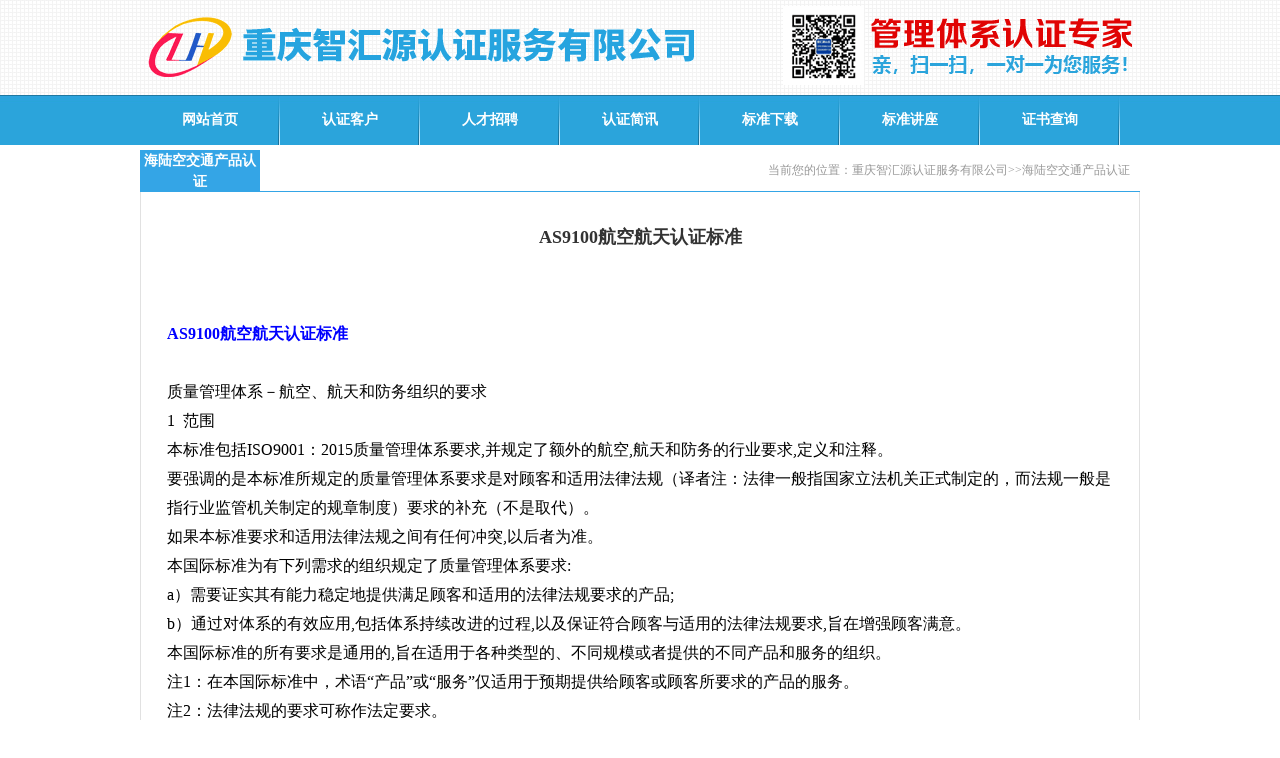

--- FILE ---
content_type: text/html
request_url: http://zgcprz.com/jung/html/7763.html
body_size: 11264
content:
<!DOCTYPE html PUBLIC "-//W3C//DTD XHTML 1.0 Transitional//EN" "http://www.w3.org/TR/xhtml1/DTD/xhtml1-transitional.dtd">
<html xmlns="http://www.w3.org/1999/xhtml">
<head>
<META http-equiv="Content-Type" content="text/html; charset=utf-8">
<META content="重庆CMA认证、重庆CNAS认证、重庆ISO17025认证、重庆API认证、重庆特种设备生产许可证、重庆军标认证、重庆GJB9001认证、重庆保密认证、重庆CCC认证、重庆CCCF认证、重庆CCS、重庆CRCC认证、重庆AS9100认证、重庆16949认证" name=keywords>
<META content="重庆智汇源认证服务电话：139-8308-6348；认证范围：
重庆CMA认证; 重庆CNAS认证; 重庆API认证; 重庆特种设备生产许可证; 重庆军标认证; 重庆GJB9001认证; 重庆CCC认证; 重庆CCCF认证; 重庆CCS; 重庆CRCC认证; 重庆AS9100认证; 重庆16949认证。" name=description>
<title>重庆CMA认证★重庆CNAS认证★重庆API认证★重庆特种设备生产许可证★重庆CCC认证★重庆CCCF认证</title>
</head>
<body  leftmargin=0 topmargin=0 marginwidth=0 marginheight=0  onselectstart="return false" oncontextmenu="window.event.returnValue=false" ><link href="../../templates/default/images/index.css" type=text/css rel=stylesheet><link href="../../templates/default/images/css.css" type=text/css rel=stylesheet>
<div class="top"><div class="top_c"></div></div>
<div class="nav">
<div id="navMenu">
<ul>
<li><a href="http://www.zgcprz.com" target="_blank">网站首页</a></li>
<li><a href="http://www.zgcprz.com/zixun/class/?138.html" target="_blank">认证客户</a></li>
<li><a href="http://www.zgcprz.com/page/rczp/index.php" target="_blank">人才招聘</a></li>
<li><a href="http://www.zgcprz.com/zhengshu/class/index.php" target="_blank">认证简讯</a></li>
<li><a href="http://www.zgcprz.com/bzxz/class/index.php" target="_blank">标准下载</a></li>
<li><a href="http://www.zgcprz.com/biaozsy/class/index.php" target="_blank">标准讲座</a></li>
<li><a href="http://cx.cnca.cn/CertECloud/index/index/page" target="_blank">证书查询</a></li>
</ul></div>
</div>
<table width="1000" border="0" align="center" cellpadding="0" cellspacing="0" style="margin-top:5px;">
  <tr>
    <td valign="top"><table width="100%" border="0" cellspacing="0" cellpadding="0">
      <tr>
        <td height="35"><table width="100%" border="0" cellspacing="0" cellpadding="0">
          <tr>
            <td width="120" height="35" align="center" bgcolor="#34A5E6" style=" font-size:14px; color:#FFFFFF; font-weight:bold;">海陆空交通产品认证 </td>
            <td align="right" style="border-bottom:1px solid #34A5E6; padding-right:10px; color:#999;">当前您的位置：重庆智汇源认证服务有限公司&gt;&gt;海陆空交通产品认证 </td>
          </tr>
        </table></td>
      </tr>
      <tr>
        <td height="370" valign="top" style="border:1px solid #E1E1E1; border-top-width:0px; padding:10px;"><table cellspacing=1 cellpadding=0 width="100%" border=0>
          <tbody>
            <tr align=center>
              <td class=newstitle height=70>AS9100航空航天认证标准</td>
            </tr>
          </tbody>
        </table>
          <table height=200 cellspacing=1 cellpadding=0 width="100%" border=0>
            <tbody>
              <tr valign=top>
                <td class=newscon height=100 id="con"><span lang=EN-US style="FONT-SIZE: 12pt; FONT-FAMILY: 宋体; mso-bidi-font-family: 宋体; mso-font-kerning: 0pt">
<p class=MsoNormal style="MARGIN: 0cm; LINE-HEIGHT: 22pt; mso-line-height-rule: exactly; mso-pagination: widow-orphan"><span lang=EN-US style="FONT-SIZE: 12pt; mso-fareast-font-family: 等线; mso-fareast-theme-font: minor-latin; mso-bidi-font-family: 宋体; mso-font-kerning: 0pt; mso-ligatures: none"><span lang=EN-US style="FONT-SIZE: 12pt; FONT-FAMILY: 宋体; mso-bidi-font-family: 宋体; mso-font-kerning: 0pt">&nbsp;</p>
<p class=MsoNormal style="MARGIN: 0cm; LINE-HEIGHT: 22pt; mso-line-height-rule: exactly; mso-pagination: widow-orphan"><b><span lang=EN-US style="FONT-SIZE: 12pt; mso-fareast-font-family: 等线; mso-fareast-theme-font: minor-latin; mso-bidi-font-family: 宋体; mso-font-kerning: 0pt; mso-ligatures: none"><a href="http://www.cqzhihuiyuan.com/" target=_blank><font face=等线><span style="COLOR: blue">AS9100</span><span lang=EN-US style="COLOR: blue"><span lang=EN-US>航空航天认证标准</span></span></font></a><?xml:namespace prefix = "o" ns = "urn:schemas-microsoft-com:office:office" /><o:p></o:p></span></b></p>
<p class=MsoNormal style="MARGIN: 0cm; LINE-HEIGHT: 22pt; mso-line-height-rule: exactly; mso-pagination: widow-orphan"><span lang=EN-US style="FONT-SIZE: 12pt; mso-fareast-font-family: 等线; mso-fareast-theme-font: minor-latin; mso-bidi-font-family: 宋体; mso-font-kerning: 0pt; mso-ligatures: none"><font face=等线>&nbsp;<o:p></o:p></font></span></p>
<p class=MsoNormal style="MARGIN: 0cm; LINE-HEIGHT: 22pt; mso-line-height-rule: exactly; mso-pagination: widow-orphan"><font face=等线><span style="FONT-SIZE: 12pt; COLOR: black; mso-fareast-font-family: 等线; mso-fareast-theme-font: minor-latin; mso-bidi-font-family: 宋体; mso-font-kerning: 0pt; mso-ligatures: none">质量管理体系－航空、航天和防务组织的要求</span><span lang=EN-US style="FONT-SIZE: 12pt; mso-fareast-font-family: 等线; mso-fareast-theme-font: minor-latin; mso-bidi-font-family: 宋体; mso-font-kerning: 0pt; mso-ligatures: none"><o:p></o:p></span></font></p>
<p class=MsoNormal style="MARGIN: 0cm; LINE-HEIGHT: 22pt; mso-line-height-rule: exactly; mso-pagination: widow-orphan"><span lang=EN-US style="FONT-SIZE: 12pt; COLOR: black; mso-fareast-font-family: 等线; mso-fareast-theme-font: minor-latin; mso-bidi-font-family: 宋体; mso-font-kerning: 0pt; mso-ligatures: none"><font face=等线>1&nbsp; </font></span><span style="FONT-SIZE: 12pt; COLOR: black; mso-fareast-font-family: 等线; mso-fareast-theme-font: minor-latin; mso-bidi-font-family: 宋体; mso-font-kerning: 0pt; mso-ligatures: none"><font face=等线>范围</font><span lang=EN-US><br /></span><font face=等线>本标准包括<span lang=EN-US>ISO9001</span>：<span lang=EN-US>2015</span>质量管理体系要求<span lang=EN-US>,</span>并规定了额外的航空<span lang=EN-US>,</span>航天和防务的行业要求<span lang=EN-US>,</span>定义和注释。</font><span lang=EN-US><br /></span><font face=等线>要强调的是本标准所规定的质量管理体系要求是对顾客和适用法律法规（译者注：法律一般指国家立法机关正式制定的，而法规一般是指行业监管机关制定的规章制度）要求的补充（不是取代）。</font><span lang=EN-US><br /></span><font face=等线>如果本标准要求和适用法律法规之间有任何冲突<span lang=EN-US>,</span>以后者为准。</font><span lang=EN-US><br /></span><font face=等线>本国际标准为有下列需求的组织规定了质量管理体系要求</font><font face=等线><span lang=EN-US>:<br />a</span>）需要证实其有能力稳定地提供满足顾客和适用的法律法规要求的产品</font><font face=等线><span lang=EN-US>;<br />b</span>）通过对体系的有效应用<span lang=EN-US>,</span>包括体系持续改进的过程<span lang=EN-US>,</span>以及保证符合顾客与适用的法律法规要求<span lang=EN-US>,</span>旨在增强顾客满意。</font><span lang=EN-US><br /></span><font face=等线>本国际标准的所有要求是通用的<span lang=EN-US>,</span>旨在适用于各种类型的、不同规模或者提供的不同产品和服务的组织。</font><span lang=EN-US><br /></span><font face=等线>注<span lang=EN-US>1</span>：在本国际标准中，术语“产品”或“服务”仅适用于预期提供给顾客或顾客所要求的产品的服务。</font><span lang=EN-US><br /></span><font face=等线>注<span lang=EN-US>2</span>：法律法规的要求可称作法定要求。</font><span lang=EN-US><br /><font face=等线>2&nbsp; </font></span><font face=等线>规范性引用文件</font><span lang=EN-US><br /></span><font face=等线>下列文件中的全部或部分内容在本标准中并在引用中不可或缺。凡是注日期的引用文件<span lang=EN-US>,</span>仅该版本适用本标准。凡未标注日期的引用文件，其最新版本适用于本标准（包括任何修改）。</font><span lang=EN-US><br /><font face=等线>ISO 9000:2015</font></span><font face=等线>，质量管理体系–基础与术语</font><span lang=EN-US><br /><font face=等线>ISO 9001:2015 </font></span><font face=等线>质量管理体系<span lang=EN-US>-</span>要求</font><span lang=EN-US><br /><font face=等线>3&nbsp; </font></span><font face=等线>术语与定义</font><span lang=EN-US><br /></span><font face=等线>本国际标准采用<span lang=EN-US>ISO9000:2015</span>中的以及下列的 术语与定义。</font><span lang=EN-US><br /><font face=等线>3.1&nbsp; </font></span><font face=等线>假冒的零件</font><span lang=EN-US><br /></span><font face=等线>通过未授权的复制、模仿、替代或者改装零件的方式（如材料、零件或组件），故意误导这是一个原始或者授权厂家指定的真品。</font><span lang=EN-US><br /></span><font face=等线>注：假冒的零件可能包括但不限于<span lang=EN-US>:</span>假的标识或标签、等级、序列号、日期代码、文件、或者性能特性。</font><span lang=EN-US><br /><font face=等线>3.2&nbsp; </font></span><font face=等线>关键项目</font><span lang=EN-US><br /></span><font face=等线>对产品和服务的提供和使用有重要影响的项目<span lang=EN-US>(</span>如功能、零件、软件、特性、过程<span lang=EN-US>),</span>包括安全、性能、形状、安装、功能<span lang=EN-US>,</span>、可生产性、使用寿命等，需要特定的措施以保证能充分地管理。关键项目举例如安全关键项目、破裂关键项目、任务关键项目、关键特性等。</font><span lang=EN-US><br /><font face=等线>3.3&nbsp; </font></span><font face=等线>关键特性</font><font face=等线><span lang=EN-US> <br /></span>是一种属性或特征，其变化将对产品安装、形状、功能、性能、使用寿命或可制造性产生重大影响，因而需要采取特殊措施对其变化进行控制。</font><span lang=EN-US><br /><font face=等线>3.4&nbsp; </font></span><font face=等线>产品安全</font><span lang=EN-US><br /></span><font face=等线>在没有导致人员伤害或财产损失的风险到不可接受情况下，产品能履行其设计或者期待的用途。</font><font face=等线><span lang=EN-US> <br />3.5&nbsp; </span>特殊要求</font><span lang=EN-US><br /></span><font face=等线>由顾客识别或组织自己确定的要求<span lang=EN-US>,</span>这些要求的实现具有高风险性<span lang=EN-US>,</span>因而要求它们包含在风险管理过程中。确定特殊要求的因素，包括产品或过程的复杂性<span lang=EN-US>,</span>过去的经验，以及产品或过程的成熟度<span lang=EN-US>.</span>特殊要求的例子包括顾客强制的行业极限能力<span lang=EN-US>,</span>或者是组织自身确定的技术或过程的极限能力。</font><span lang=EN-US><br /></span><font face=等线>注：特殊要求（<span lang=EN-US>3.5</span>）和关键项目（<span lang=EN-US>3.2</span>）以及关键特性是相互关联的。特殊要求是在确定和评审与产品有关的要求时识别的（见<span lang=EN-US>8.2.2</span>和<span lang=EN-US>8.2.3</span>）。特殊要求可能要求识别关键项目。设计输出（见<span lang=EN-US>8.3.5)</span>可能包括识别要求采取特殊措施保证其得到充分管理的关键项目。一些关键项目由于需要对其变化进行控制<span lang=EN-US>,</span>会被进一步分为关键特性。</font></span><span lang=EN-US style="FONT-SIZE: 12pt; mso-fareast-font-family: 等线; mso-fareast-theme-font: minor-latin; mso-bidi-font-family: 宋体; mso-font-kerning: 0pt; mso-ligatures: none"><o:p></o:p></span></p>
<p class=MsoNormal style="MARGIN: 0cm; LINE-HEIGHT: 22pt; mso-line-height-rule: exactly; mso-pagination: widow-orphan"><span lang=EN-US style="FONT-SIZE: 12pt; COLOR: black; mso-fareast-font-family: 等线; mso-fareast-theme-font: minor-latin; mso-bidi-font-family: 宋体; mso-font-kerning: 0pt; mso-ligatures: none"><font face=等线>4&nbsp; </font></span><span style="FONT-SIZE: 12pt; COLOR: black; mso-fareast-font-family: 等线; mso-fareast-theme-font: minor-latin; mso-bidi-font-family: 宋体; mso-font-kerning: 0pt; mso-ligatures: none"><font face=等线>组织环境</font><span lang=EN-US><br /><font face=等线>4.1&nbsp; </font></span><font face=等线>理解组织及其环境</font><span lang=EN-US><br /></span><font face=等线>组织应确定与其目标和战略方向相关并影响其实现质量管理体系预期结果的各种外部和内部因素。</font><span lang=EN-US><br /></span><font face=等线>组织应对这些内部和外部因素的相关信息进行监视和评审。</font><span lang=EN-US><br /></span><font face=等线>注<span lang=EN-US>1</span>：这些因素可以包括需要考虑的正面和负面要素或条件；</font><span lang=EN-US><br /></span><font face=等线>注<span lang=EN-US>2</span>：通过考虑国际、国家、地区或当地的法律法规、技术、竞争、市场、文化、社会和经济因素，有助于理解外部环境。</font><span lang=EN-US><br /></span><font face=等线>注<span lang=EN-US>3</span>：考虑组织的价值观、文化、知识和绩效等相关因素，有助于理解内部环境。</font><span lang=EN-US><br /><font face=等线>4.2&nbsp; </font></span><font face=等线>理解相关方的需求和期望</font><span lang=EN-US><br /></span><font face=等线>由于相关方对组织持续提供符合顾客要求和适用法律法规要求的产品和服务的能力产生影响或潜在影响，因此，组织应确定：</font><span lang=EN-US><br /><font face=等线>a</font></span><font face=等线>）与质量管理体系有关的相关方；</font><span lang=EN-US><br /><font face=等线>b</font></span><font face=等线>）这些相关方的要求；</font><span lang=EN-US><br /></span><font face=等线>组织应对与这些相关方及其要求的相关信息进行监视和评审。</font><span lang=EN-US><br /><font face=等线>4.3&nbsp; </font></span><font face=等线>确定质量管理体系的范围</font><span lang=EN-US><br /></span><font face=等线>组织应明确质量管理体系的边界和适用性，以确定其范围。</font><span lang=EN-US><br /></span><font face=等线>在确定范围时，组织应考虑：</font><span lang=EN-US><br /><font face=等线>a</font></span><font face=等线>）各种内部和外部因素，见<span lang=EN-US>4.1</span>；</font><span lang=EN-US><br /><font face=等线>b</font></span><font face=等线>）相关方的要求，见<span lang=EN-US>4.2</span>；</font><span lang=EN-US><br /><font face=等线>c</font></span><font face=等线>）组织的产品和服务。</font><span lang=EN-US><br /></span><font face=等线>如果本标准的全部要求适用于组织确定的质量管理体系范围，组织应实施本标准的全部要求。</font><span lang=EN-US><br /></span><font face=等线>组织的质量管理体系范围应作为形成文件的信息加以保持。该范围应描述所覆盖的产品和服务类型。若组织认为其质量管理体系的应用范围不适用本标准的某些要求，应说明理由。</font><span lang=EN-US><br /></span><font face=等线>只有当所确定的不适用的要求不影响组织确保其产品和服务合格的能力或责任，对增强顾客满意也不会产生影响时，方可声称符合本标准的要求。</font><span lang=EN-US><br /><font face=等线>4.4&nbsp; </font></span><font face=等线>质量管理体系及其过程</font><span lang=EN-US><br /><font face=等线>4.4.1&nbsp; </font></span><font face=等线>组织应按本标准的要求，建立、实施、保持和持续改进质量管理体系、包括所需过程及其相互作用。</font><span lang=EN-US><br /></span><font face=等线>组织的质量管理体系也应考虑顾客和适用的法律法规对质量管理体系的要求。</font><span lang=EN-US><br /></span><font face=等线>组织应确定质量管理体系所需的过程及其在整个组织中的应用，且应：</font><span lang=EN-US><br /><font face=等线>a</font></span><font face=等线>）确定这些过程所需的输入和期望的输出；</font><span lang=EN-US><br /><font face=等线>b</font></span><font face=等线>）确定这些过程的顺序和相互作用；</font><span lang=EN-US><br /><font face=等线>c</font></span><font face=等线>）确定和应用所需的准则和方法（包括监视、测量和相关绩效指标），以确保这些过程的有效运行和控制；</font><span lang=EN-US><br /><font face=等线>d</font></span><font face=等线>）确定这些过程所需的资源并确保其可获得；</font><span lang=EN-US><br /><font face=等线>e</font></span><font face=等线>）分配这些过程的职责和权限；</font><span lang=EN-US><br /><font face=等线>f</font></span><font face=等线>）按照<span lang=EN-US>6.1</span>的要求应对风险和机遇；</font><span lang=EN-US><br /><font face=等线>g</font></span><font face=等线>）评价这些过程，实施所需的变更，以确保实现这些过程的预期结果；</font><span lang=EN-US><br /><font face=等线>h</font></span><font face=等线>）改进过程和质量管理体系。</font><span lang=EN-US><br /></span><font face=等线>注：条款<span lang=EN-US>a</span>）到<span lang=EN-US>h</span>）被认为是对章节<span lang=EN-US>0.3</span>中描述的过程方法的采纳。</font><span lang=EN-US><br /><font face=等线>4.4.2&nbsp; </font></span><font face=等线>在必要的程度上，组织应：</font><span lang=EN-US><br /><font face=等线>a</font></span><font face=等线>）保持成文信息以支持过程运行；</font><span lang=EN-US><br /><font face=等线>b</font></span><font face=等线>）保留成文信息以确信其过程按策划进行。</font><span lang=EN-US><br /></span><font face=等线>组织应建立和维护包括下列内容的成文信息：</font><span lang=EN-US><br /></span><font face=等线>—— 相应相关方的通用描述（见<span lang=EN-US>4.2a</span>）；</font><span lang=EN-US><br /></span><font face=等线>—— 质量管理体系的范围，包括边界和适用性（见<span lang=EN-US>4.3</span>）；</font><font face=等线><span lang=EN-US> <br /></span>—— 质量管理体系所需的过程和其在组织中应用的描述；</font><span lang=EN-US><br /></span><font face=等线>—— 这些过程的次序和关系；</font><span lang=EN-US><br /></span><font face=等线>—— 这些过程的职责分配和权限；</font><span lang=EN-US><br /></span><font face=等线>—— 为质量管理体系而建立或者引用的文件的信息。</font><span lang=EN-US><br /></span><font face=等线>注：上述对质量管理系统的描述可以整合进一个成文信息中，一般称为质量手册。</font><span lang=EN-US><br /><font face=等线>5&nbsp; </font></span><font face=等线>领导作用</font><span lang=EN-US><br /><font face=等线>5.1&nbsp; </font></span><font face=等线>领导作用和承诺</font><span lang=EN-US><br /><font face=等线>5.1.1&nbsp; </font></span><font face=等线>总则</font><span lang=EN-US><br /></span><font face=等线>最高管理者应通过以下方面，证实其对质量管理体系的领导作用和承诺：</font><span lang=EN-US><br /><font face=等线>a</font></span><font face=等线>）对质量管理体系的有效性负责；</font><span lang=EN-US><br /><font face=等线>b</font></span><font face=等线>）确保制定质量管理体系的质量方针和质量目标，并与组织环境相适应，</font><span lang=EN-US><br /></span><font face=等线>与战略方向相一致；</font><span lang=EN-US><br /><font face=等线>c</font></span><font face=等线>）确保质量管理体系要求融入组织的业务过程；</font><span lang=EN-US><br /><font face=等线>d</font></span><font face=等线>）促进使用过程方法和基于风险的思维；</font><span lang=EN-US><br /><font face=等线>e</font></span><font face=等线>）确保质量管理体系所需的资源是可获得的；</font><span lang=EN-US><br /><font face=等线>f</font></span><font face=等线>）沟通有效的质量管理和符合质量管理体系要求的重要性；</font><span lang=EN-US><br /><font face=等线>g</font></span><font face=等线>）确保质量管理体系实现其预期结果；</font><span lang=EN-US><br /><font face=等线>h</font></span><font face=等线>）促使人员积极参与，指导和支持他们为质量管理体系的有效性作出贡献；</font><span lang=EN-US><br /><font face=等线>i</font></span><font face=等线>）推动改进；</font><span lang=EN-US><br /><font face=等线>j</font></span><font face=等线>）支持其他相关管理者在其职责范围内发挥领导作用。</font><span lang=EN-US><br /></span><font face=等线>注：本标准使用的“业务”一词可广义地理解为涉及组织存在目的的核心活动，无论是公有、私有、营利或非营利组织。</font><span lang=EN-US><br /><font face=等线>5.1.2&nbsp; </font></span><font face=等线>以顾客为关注焦点</font><span lang=EN-US><br /></span><font face=等线>最高管理者应通过确保以下方面，证实其以顾客为关注焦点的领导作用和承诺：</font><span lang=EN-US><br /><font face=等线>a</font></span><font face=等线>）确定、理解并持续地满足顾客要求以及适用的法律法规要求；</font><span lang=EN-US><br /><font face=等线>b</font></span><font face=等线>）确定和应对风险和机遇，这些风险和机遇可能影响产品和服务合格</font><span lang=EN-US><br /></span><font face=等线>以及增强顾客满意的能力；</font><span lang=EN-US><br /><font face=等线>c</font></span><font face=等线>）始终致力于增强顾客满意。</font><span lang=EN-US><br /><font face=等线>d</font></span><font face=等线>）产品和服务的符合性和及时交付业绩应得到测量，如果期望的结果不能或将不能实现时，应采取适当的措施。</font><span lang=EN-US><br /><font face=等线>5.2&nbsp; </font></span><font face=等线>方针</font><span lang=EN-US><br /><font face=等线>5.2.1&nbsp; </font></span><font face=等线>制定质量方针</font><span lang=EN-US><br /></span><font face=等线>最高管理者应制定、实施和保持质量方针，质量方针应：</font><span lang=EN-US><br /><font face=等线>a</font></span><font face=等线>）适应组织的宗旨和环境并支持其战略方向；</font><span lang=EN-US><br /><font face=等线>b</font></span><font face=等线>）为建立质量目标提供框架；</font><span lang=EN-US><br /><font face=等线>c</font></span><font face=等线>）包括满足适用要求的承诺；</font><span lang=EN-US><br /><font face=等线>d</font></span><font face=等线>）包括持续改进质量管理体系的承诺。</font><span lang=EN-US><br /><font face=等线>5.2.2&nbsp; </font></span><font face=等线>沟通质量方针</font><span lang=EN-US><br /></span><font face=等线>质量方针应：</font><span lang=EN-US><br /><font face=等线>a</font></span><font face=等线>）可获取并保持成文信息；</font><span lang=EN-US><br /><font face=等线>b</font></span><font face=等线>）在组织内得到沟通、理解和应用；</font><span lang=EN-US><br /><font face=等线>c</font></span><font face=等线>）适宜时，可为有关相关方所获取。</font><span lang=EN-US><br /><font face=等线>5.3&nbsp; </font></span><font face=等线>组织的岗位、职责和权限</font><span lang=EN-US><br /></span><font face=等线>最高管理者应确保组织相关岗位的职责、权限得到分配、沟通和理解。</font><span lang=EN-US><br /></span><font face=等线>最高管理者应分配职责和权限，以：</font><span lang=EN-US><br /><font face=等线>a</font></span><font face=等线>）确保质量管理体系符合本标准的要求；</font><span lang=EN-US><br /><font face=等线>b</font></span><font face=等线>）确保各过程获得其预期输出；</font><span lang=EN-US><br /><font face=等线>c</font></span><font face=等线>）报告质量管理体系的绩效以及改进机会（见<span lang=EN-US>10.1</span>），特别是向最高管</font><span lang=EN-US><br /></span><font face=等线>理者报告；</font><span lang=EN-US><br /><font face=等线>d</font></span><font face=等线>）确保在整个组织推动以顾客为关注焦点；</font><span lang=EN-US><br /><font face=等线>e</font></span><font face=等线>）确保在策划和实施质量管理体系变更时保持其完整性。。</font><span lang=EN-US><br /></span><font face=等线>最高管理者应在管理层中任命一个特定人员作为管理者代表，应具有监督上述要求的职责和授权。</font><span lang=EN-US><br /></span><font face=等线>管理者代表应具有解决有关质量管理问题上的组织自主权和不受限制地可接触到最高管理层。</font><span lang=EN-US><br /></span><font face=等线>注：管理者代表的职责可以包括与质量管理体系有关事宜的外部联络。</font><span lang=EN-US><br /><font face=等线>6&nbsp; </font></span><font face=等线>策划</font><span lang=EN-US><br /><font face=等线>6.1&nbsp; </font></span><font face=等线>应对风险和机遇的措施</font><span lang=EN-US><br /><font face=等线>6.1.1&nbsp; </font></span><font face=等线>在策划质量管理体系时，组织应考虑到<span lang=EN-US>4.1</span>所提及的因素和<span lang=EN-US>4.2</span>所提及的要求，并确定需要应对的风险和机遇，以：</font><span lang=EN-US><br /><font face=等线>a</font></span><font face=等线>）确保质量管理体系能够实现其预期结果；</font><span lang=EN-US><br /><font face=等线>b</font></span><font face=等线>）增强有利影响；</font><span lang=EN-US><br /><font face=等线>c</font></span><font face=等线>）预防或减少不利影响；</font><span lang=EN-US><br /><font face=等线>d</font></span><font face=等线>）实现改进。</font><span lang=EN-US><br /><font face=等线>6.1.2&nbsp; </font></span><font face=等线>组织应策划：</font><span lang=EN-US><br /><font face=等线>a</font></span><font face=等线>）应对这些风险和机遇的措施；</font><span lang=EN-US><br /><font face=等线>b</font></span><font face=等线>）如何：</font><span lang=EN-US><br /><font face=等线>1</font></span><font face=等线>）在质量管理体系过程中整合并实施这些措施（见<span lang=EN-US>4.4</span>）；</font><span lang=EN-US><br /><font face=等线>2</font></span><font face=等线>）评价这些措施的有效性。</font><span lang=EN-US><br /></span><font face=等线>应对措施应与风险和机遇对产品和服务符合性的潜在影响相适应。</font><span lang=EN-US><br /></span><font face=等线>注<span lang=EN-US>1</span>：应对风险可选择规避风险，为寻求机遇承担风险，消除风险源，改变风险的可能性或后果，分担风险，或通过信息充分的决策而保留风险。</font><span lang=EN-US><br /></span><font face=等线>注<span lang=EN-US>2</span>：机遇可能导致采用新实践、推出新产品、开辟新市场、赢得新顾客、建立合作伙伴关系、利用新技术和其他可行之处，以应对组织或其顾客的需求。</font><span lang=EN-US><br /><font face=等线>6.2&nbsp; </font></span><font face=等线>质量目标及其实现的策划</font><span lang=EN-US><br /><font face=等线>6.2.1&nbsp; </font></span><font face=等线>组织应针对相关职能、层次和质量管理体系所需的过程建立质量目标。</font><span lang=EN-US><br /></span><font face=等线>质量目标应：</font><span lang=EN-US><br /><font face=等线>a</font></span><font face=等线>）与质量方针保持一致；</font><span lang=EN-US><br /><font face=等线>b</font></span><font face=等线>）可测量；</font><span lang=EN-US><br /><font face=等线>c</font></span><font face=等线>）考虑适用的要求；</font><span lang=EN-US><br /><font face=等线>d</font></span><font face=等线>）与产品和服务合格以及增强顾客满意相关；</font><span lang=EN-US><br /><font face=等线>e</font></span><font face=等线>）予以监视；</font><span lang=EN-US><br /><font face=等线>f</font></span><font face=等线>）予以沟通；</font><span lang=EN-US><br /><font face=等线>g</font></span><font face=等线>）适时更新。</font><span lang=EN-US><br /></span><font face=等线>组织应保持有关质量目标的成文信息。</font><span lang=EN-US><br /><font face=等线>6.2.2&nbsp; </font></span><font face=等线>策划如何实现质量目标时，组织应确定：</font><span lang=EN-US><br /><font face=等线>a</font></span><font face=等线>）要做什么；</font><span lang=EN-US><br /><font face=等线>b</font></span><font face=等线>）需要什么资源；</font><span lang=EN-US><br /><font face=等线>c</font></span><font face=等线>）由谁负责；</font><span lang=EN-US><br /><font face=等线>d</font></span><font face=等线>）何时完成；</font><span lang=EN-US><br /><font face=等线>e</font></span><font face=等线>）如何评价结果。</font><span lang=EN-US><br /><font face=等线>6.3&nbsp; </font></span><font face=等线>变更的策划</font><span lang=EN-US><br /></span><font face=等线>当组织确定需要对质量管理体系进行变更时，变更应按所策划的方式实施（见<span lang=EN-US>4.4</span>）。</font><span lang=EN-US><br /></span><font face=等线>组织应考虑：</font><span lang=EN-US><br /><font face=等线>a</font></span><font face=等线>）变更目的及其潜在后果；</font><span lang=EN-US><br /><font face=等线>b</font></span><font face=等线>）质量管理体系的完整性；</font><span lang=EN-US><br /><font face=等线>c</font></span><font face=等线>）资源的可获得性；</font><span lang=EN-US><br /><font face=等线>d</font></span><font face=等线>）职责和权限的分配或再分配。</font></span></p>
<p class=MsoNormal style="MARGIN: 0cm; LINE-HEIGHT: 22pt; mso-line-height-rule: exactly; mso-pagination: widow-orphan"><span style="FONT-SIZE: 12pt; COLOR: black; mso-fareast-font-family: 等线; mso-fareast-theme-font: minor-latin; mso-bidi-font-family: 宋体; mso-font-kerning: 0pt; mso-ligatures: none"><span lang=EN-US><br />&nbsp;</p><span lang=EN-US style="FONT-FAMILY: 等线; COLOR: red; mso-bidi-font-size: 10.5pt">
<p class=MsoNormal style="TEXT-ALIGN: left; MARGIN: 0cm; LINE-HEIGHT: 21pt; mso-line-height-rule: exactly; mso-pagination: widow-orphan" align=left><a name=_Hlk185960711></a><a href="http://www.cqzhihuiyuan.com/" target=_blank><span style="mso-bookmark: _Hlk185960711"><b><u style="text-underline: thick"><span style="FONT-FAMILY: 等线; COLOR: blue; mso-bidi-font-size: 10.5pt; mso-no-proof: yes">★重庆智汇源认证服务电话<span style="mso-bookmark: _Hlk171590971">：<span lang=EN-US>139-8308-6348</span>★认证范围★重庆<span lang=EN-US>CMA</span>认证★重庆<span lang=EN-US>ISO17025</span>认证★重庆<span lang=EN-US>CNAS</span>认证<span style="mso-bookmark: _Hlk170765863">★重庆<span lang=EN-US>API</span>认证★美国石油学会<span lang=EN-US>API</span>认证★重庆特种设备生产许可证★重庆军标认证★重庆<span lang=EN-US>GJB9001</span>认证★重庆保密认证★重庆<span lang=EN-US>CCC</span>认证★重庆<span lang=EN-US>CCCF</span>认证★重庆<span lang=EN-US>CCS</span>认证★重庆<span lang=EN-US>CRCC</span>认证★重庆<span lang=EN-US>AS9100</span>认证★重庆<span lang=EN-US>16949</span>认证★</span></span></span></u></b></span><span style="mso-bookmark: _Hlk185960711"><span style="mso-bookmark: _Hlk171590971"><span style="mso-bookmark: _Hlk170765863"></span></span></span></a><a name=_Hlk170765863></a><a name=_Hlk171590971></a><span style="mso-bookmark: _Hlk170765863"></span><span style="mso-bookmark: _Hlk171590971"></span><span style="mso-bookmark: _Hlk185960711"><b><span lang=EN-US style="FONT-FAMILY: 等线; mso-bidi-font-family: 宋体; mso-font-kerning: 0pt; mso-bidi-font-size: 10.5pt"><o:p></o:p></span></b></span></p></span></span></span></span></span></span></td>
              </tr>
            </tbody>
          </table></td>
      </tr>
    </table>    </td>
  </tr>
</table>
<table width="1000" border="0" align="center" cellpadding="0" cellspacing="0" style="margin-top:10px;">
  <tr>
    <td height="80" align="center" style=" border-top:3px solid #0066A1;"><font color="#333333">公司地址:&nbsp; 重庆市江北区北滨二路538号7-8-4&nbsp; 公司电话：13983086348 &nbsp;联系人：罗老师<script type="text/javascript">var cnzz_protocol = (("https:" == document.location.protocol) ? " https://" : " http://");document.write(unescape("%3Cspan id='cnzz_stat_icon_3966433'%3E%3C/span%3E%3Cscript src='" + cnzz_protocol + "s11.cnzz.com/stat.php%3Fid%3D3966433%26show%3Dpic' type='text/javascript'%3E%3C/script%3E"));</script></font></td>
  </tr>
</table>
</body></html>


--- FILE ---
content_type: text/css
request_url: http://zgcprz.com/templates/default/images/index.css
body_size: 1942
content:
/* ==ȫ������== */

BODY{
background:#ffffff;
color:#454545;
font-size:12px;
line-height:150%;
background-position:center;
text-decoration: none;
margin:0px;
padding:0px;
font-family: "Microsoft YaHei";
} 

TD{
color:#454545;
font-size:12px;
line-height:150%;
}

SELECT{
color:#454545;
FONT-SIZE: 12px;
HEIGHT: 20px;
}


A{text-decoration: none;}
A:link {color:#454545;}
A:visited {color:#454545;}
A:active {color:#454545;}
A:hover{color:#ff6611}


li{line-height:150%}
li.fang {LIST-STYLE-TYPE: square;}
li.img  {LIST-STYLE-IMAGE: url(li.gif)}

ul {MARGIN: 0px 5px 0px 25px}
ul.fang {LIST-STYLE-TYPE: square }
ul.img  {LIST-STYLE-IMAGE: url(li.gif)}



.INPUT{
color:#454545;
font-size:12px;
height:20px;
padding:3px;
border:1px #555555 solid;
background-image: url(inputbg.gif)
}

.TEXTAREA{
color:#454545;
font-size:12px;
padding:3px;
border:1px #555555 solid;
background-image: url(inputbg.gif)}

.clear{
	clear: both;
}


.button{color:#454545;font-size:12px;border:1px outset}

.top{ width:100%; height:90px; padding-top:5px; background-image:url(20150207l.jpg); background-repeat:repeat-x;}
.top_c{ width:1000px; margin:0 auto; background-image:url(logo2.gif); height:80px; }
.top_c span{ float:right;color:#2ba4db; text-align:right; padding-top:55px; padding-right:60px;}
.top_c span a{color:#2ba4db;}

.nav{ width:100%; height:50px; background-image:url(201502072.jpg); background-repeat:repeat-x;}
.nav_c{ width:1000px; height:50px; margin:0 auto;}
.nav_c a{ line-height:50px; padding:0px 42px; color:#FFFFFF; font-size:14px; font-weight:bold; background-image: url(201502073.jpg); background-position:right; background-repeat:no-repeat; height:50px; display:block; float: left;}
.nav_c a:hover{ border-bottom:6px solid #91ddff; height:44px;}

.banner{ width:1000px; height:60px; margin:0 auto; padding:10px 0px;}


.c1{ width:1000px; height: 250px; margin:0 auto;}
.c1 .left{ width:238px; border:1px solid #e4dee0; float:left;height:250px;}
.c1 .right{ width:238px; float:right; height:250px;border:1px solid #e4dee0;}
.c1 .center{ width:490px; float:left; height:250px; border:1px solid #e4dee0; margin-left:15px; display:inline;}
.c1 .center .dh{ height:30px; line-height:30px; border-bottom:1px solid #e4dee0; background-image:url(2015022.jpg);}
.c1 .center .dh span{ height:30px; line-height:30px; float:left; padding:0px 15px; background-image: url(2015023.jpg); color:#FFFFFF; font-size:14px; font-weight:bold;}
.c1 .right .dh{ height:30px; line-height:30px; border-bottom:1px solid #e4dee0; background-image:url(2015022.jpg);}
.c1 .right .dh span{ height:30px; line-height:30px; float:left; padding:0px 15px; background-image: url(2015023.jpg); color:#FFFFFF; font-size:14px; font-weight:bold;}

.banner2{ width:1000px; height:80px; margin:0 auto;}

.c2{ width:1000px; height:200px; margin:0 auto; padding-bottom:15px;}
.c2 .left{ width:320px; float: left;border:1px solid #e4dee0; height:200px;}
.c2 .left .dh{ height:30px; line-height:30px; border-bottom:1px solid #e4dee0; background-image:url(2015022.jpg);} 
.c2 .left .dh span{ height:30px; line-height:30px; float:left; padding:0px 15px; background-image: url(2015023.jpg); color:#FFFFFF; font-size:14px; font-weight:bold;}

.c2 .center{ width:320px;float: left;border:1px solid #e4dee0; height:200px; margin-left:17px; display:inline;}
.c2 .center .dh{ height:30px; line-height:30px; border-bottom:1px solid #e4dee0; background-image:url(2015022.jpg);} 
.c2 .center .dh span{ height:30px; line-height:30px; float:left; padding:0px 15px; background-image: url(2015023.jpg); color:#FFFFFF; font-size:14px; font-weight:bold;}

.c2 .right{ width:320px;float: right;border:1px solid #e4dee0; height:200px;}
.c2 .right .dh{ height:30px; line-height:30px; border-bottom:1px solid #e4dee0; background-image:url(2015022.jpg);} 
.c2 .right .dh span{ height:30px; line-height:30px; float:left; padding:0px 15px; background-image: url(2015023.jpg); color:#FFFFFF; font-size:14px; font-weight:bold;}

.conter{ width:1000px; height: auto; margin:0 auto; padding-top: 25px;}
.conter .title{
	width:975px;
	height: 50px;
	background-color: #2ba4db;
	font-size: 20px;
	line-height: 50px;
	font-weight: bold;
	color: #ffffff;
	padding-left: 25px;
	text-align: center;
	
}

.tList{color:#454545;line-height:29px;font-size:12px;}
.tList1{color:#454545;line-height:150%;font-size:12px}

a.tList{font-size:12px;text-decoration: none;}
a.tList:link{color:#454545}
a.tList:visited{color:#454545}
a.tList:active{color:#454545}
a.tList:hover{color:#ff6611}

.bigclass{ height:25px; line-height:25px; text-align:center;font-family: "Microsoft YaHei";}

.khzs{ width:1000px; height:90px; margin:0 auto;;border:1px solid #e4dee0; }
.khzs .dh{height:30px; line-height:30px; border-bottom:1px solid #e4dee0; background-image:url(2015022.jpg);}
.khzs .dh span{ height:30px; line-height:30px; float:left; padding:0px 15px; background-image: url(2015023.jpg); color:#FFFFFF; font-size:14px; font-weight:bold;}
.khzs a{ padding:0px 5px;}
.khzs a img{ border:0px;}

.xiangmu a{ display:block; float:left; line-height:33px; width:105px; height:33px; color:#2b4a83; font-weight:bold; text-align:center; margin-bottom:0px; margin-top:10px; margin-left:10px; background-image:url(zx3.jpg); font-family: "Microsoft YaHei";}

/* ==����Ƶ�������б���ʽ== */

td.newsquery{height:23px}

.newsquery{color:#454545;line-height:150%;font-size:12px; line-height:30px;}
.newsquery a{color:#454545;line-height:150%;font-size:12px;text-decoration: none;line-height:30px;}
.newsquery a:link{color:#454545;}
.newsquery a:active{color:#454545;}
.newsquery a:visited{color:#454545;}
.newsquery a:hover{color:#ff6611;}

.newsquerytitle{border:1px #eeeeee solid;background:#f0f0f0}
.newsquerytime{color:#555555;font-size:12px}


/* ==����Ƶ��������ʽ== */

.newstitle {color:#333333;font-size:18px;font-weight:bold}
.newsinfo {background:#f0f0f0;color:#555555;font-size:12px;}
.newscon {color:#454545;font-size:14px;line-height:160%;padding:15px}

.list-box{
width:1000px;
height:auto;
margin:0px auto;
}
.list-box .dh{height:30px; line-height:30px; border-bottom:1px solid #e4dee0; background-image:url(2015022.jpg);}
.list-box .dh span{ height:30px; line-height:30px; float:left; padding:0px 15px; background-image: url(2015023.jpg); color:#FFFFFF; font-size:14px; font-weight:bold;}
.list-box .box{
width:1000px;
height: auto;
overflow: hidden;
}

.list-box .box ul{width:1010px;
}

.list-box .box ul li{
width:192px;
height:50px;
 margin-right:10px;
 padding:15px 0px;
 float:left;}
 .list-box .box ul li img{ width:90px; height:50px; float:left;}
  .list-box .box ul li span{ width:95px; float:right; height:50px; line-height:50px; font-size:16px; display:block;}
